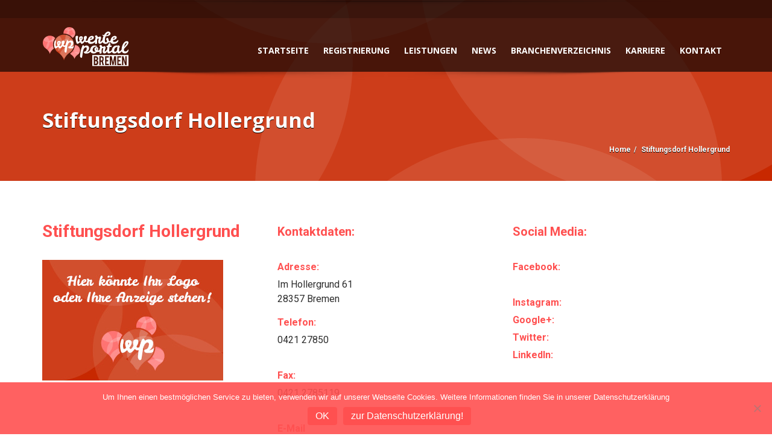

--- FILE ---
content_type: image/svg+xml
request_url: https://www.werbeportal-bremen.de/wp-content/uploads/2017/03/wp-br_logo_negativ.svg
body_size: 30816
content:
<?xml version="1.0" encoding="utf-8"?>
<!-- Generator: Adobe Illustrator 18.0.0, SVG Export Plug-In . SVG Version: 6.00 Build 0)  -->
<!DOCTYPE svg PUBLIC "-//W3C//DTD SVG 1.0//EN" "http://www.w3.org/TR/2001/REC-SVG-20010904/DTD/svg10.dtd">
<svg version="1.0" xmlns="http://www.w3.org/2000/svg" xmlns:xlink="http://www.w3.org/1999/xlink" x="0px" y="0px"
	 viewBox="0 0 250 114.6" enable-background="new 0 0 250 114.6" xml:space="preserve">
<g id="Ebene_1">
</g>
<g id="Ebene_2">
	<g>
		<defs>
			<rect id="SVGID_387_" y="0" width="250" height="114.3"/>
		</defs>
		<clipPath id="SVGID_2_">
			<use xlink:href="#SVGID_387_"  overflow="visible"/>
		</clipPath>
		<g clip-path="url(#SVGID_2_)">
			<defs>
				<rect id="SVGID_389_" y="0" width="250" height="114.3"/>
			</defs>
			<clipPath id="SVGID_4_">
				<use xlink:href="#SVGID_389_"  overflow="visible"/>
			</clipPath>
			<path clip-path="url(#SVGID_4_)" fill="#FF5050" d="M90.5,52.1C90.5,52.1,90.5,52,90.5,52.1C90.5,52,90.5,52,90.5,52.1
				C90.5,52,90.5,52.1,90.5,52.1 M89.7,57.7c0.2-0.7,0.3-1.4,0.5-2.4C90.1,56.1,89.9,56.9,89.7,57.7c0,0.1-0.1,0.2-0.1,0.3
				C89.7,57.9,89.7,57.8,89.7,57.7 M90.2,55l0.1-0.5c0,0.3-0.1,0.6-0.1,0.8C90.2,55.2,90.2,55.1,90.2,55 M90.4,54.2
				C90.4,54.2,90.4,54.2,90.4,54.2C90.4,54.2,90.4,54.2,90.4,54.2L90.4,54.2z M88.6,61.2C88.6,61.2,88.6,61.2,88.6,61.2
				c-0.1,0.2-0.1,0.4-0.2,0.5c-0.1,0.2-0.2,0.4-0.3,0.6c0.1-0.2,0.2-0.4,0.3-0.6L88.6,61.2z M86.1,66.3c0.3-0.5,0.6-0.9,0.9-1.4
				c0,0,0,0,0,0C86.6,65.4,86.4,65.9,86.1,66.3 M86.9,64.9c0.3-0.5,0.5-1,0.8-1.5C87.5,63.9,87.2,64.4,86.9,64.9
				C86.9,64.9,86.9,64.9,86.9,64.9 M85.1,67.7c0.1-0.2,0.3-0.4,0.4-0.6C85.4,67.3,85.3,67.5,85.1,67.7c-0.1,0.1-0.2,0.2-0.2,0.3
				c0,0,0,0,0,0L85.1,67.7z M82.9,70.4C82.9,70.4,82.9,70.4,82.9,70.4c-0.1,0.1-0.1,0.2-0.2,0.3c0,0,0,0,0,0c0,0,0,0,0,0L82.9,70.4z
				 M82.9,70.4c0.6-0.7,1.2-1.4,1.8-2.2C84.2,69,83.5,69.7,82.9,70.4 M78.2,74.5C78.2,74.5,78.2,74.5,78.2,74.5
				C78.2,74.5,78.2,74.5,78.2,74.5L78.2,74.5 M80.5,72.8c0.1,0,0.1-0.1,0.2-0.1C80.6,72.7,80.5,72.7,80.5,72.8 M108.4,67.7
				c0-8.4-6.6-15.3-14.9-15.8c0,0.8-0.1,1.7-0.2,2.7l-0.1,0.8c-0.2,1.2-0.4,2.1-0.6,2.9c-0.1,0.4-0.2,0.7-0.3,1.1
				c-0.3,0.9-0.6,1.9-0.9,2.8l-0.2,0.6c-0.5,1.2-1,2.4-1.6,3.4c-0.6,1-1.2,2.1-2,3.1l-0.3,0.3c-0.7,1-1.4,1.8-2.2,2.7l-0.3,0.3
				c-1.6,1.6-3.3,3.1-5.1,4.4c0,0.1,0.1,0.1,0.1,0.2c0.3,0.4,0.7,0.9,1,1.3c0,0.1,0.1,0.1,0.1,0.2c0.9,0.9,1.9,1.7,2.9,2.4
				c0.1,0.1,0.3,0.2,0.4,0.3c4,2.8,7.6,8.1,8.1,11.4h0.1c0.5-3.3,4.1-8.6,8.1-11.4c0.1-0.1,0.3-0.2,0.4-0.3c1.1-0.7,2.1-1.5,2.9-2.4
				c0,0,0.1-0.1,0.1-0.1c0.4-0.4,0.7-0.8,1.1-1.3c0.1-0.1,0.1-0.2,0.2-0.2c0.3-0.5,0.7-1,1-1.5c0,0,0,0,0,0c0.3-0.5,0.6-1.1,0.8-1.7
				c0-0.1,0.1-0.2,0.1-0.3c0.2-0.5,0.3-0.9,0.5-1.4c0.1-0.2,0.1-0.4,0.1-0.5c0.1-0.4,0.2-0.9,0.3-1.3c0-0.2,0.1-0.4,0.1-0.5
				C108.4,69,108.4,68.4,108.4,67.7"/>
		</g>
		<g clip-path="url(#SVGID_2_)">
			<defs>
				<path id="SVGID_391_" d="M78.2,74.5C78.2,74.5,78.2,74.5,78.2,74.5C78.2,74.5,78.2,74.5,78.2,74.5
					C78.2,74.5,78.2,74.5,78.2,74.5 M80.5,72.8c0.1,0,0.1-0.1,0.2-0.1C80.6,72.7,80.5,72.7,80.5,72.8 M82.7,70.7
					C82.6,70.7,82.6,70.7,82.7,70.7C82.6,70.7,82.6,70.7,82.7,70.7L82.7,70.7C82.7,70.7,82.7,70.7,82.7,70.7 M82.9,70.4l-0.2,0.2
					C82.7,70.6,82.8,70.5,82.9,70.4C82.9,70.4,82.9,70.4,82.9,70.4 M82.9,70.4C82.9,70.4,83,70.3,82.9,70.4
					C83,70.3,82.9,70.4,82.9,70.4 M83,70.3c0.6-0.7,1.2-1.4,1.7-2.1C84.2,69,83.6,69.6,83,70.3 M84.9,68C84.9,68,84.9,68,84.9,68
					c0.1-0.1,0.1-0.2,0.2-0.3L84.9,68z M85.1,67.7C85.1,67.7,85.1,67.7,85.1,67.7L85.1,67.7c0.1-0.2,0.3-0.4,0.4-0.6
					C85.4,67.3,85.3,67.5,85.1,67.7 M86.1,66.3c0.1-0.2,0.3-0.4,0.4-0.6C86.3,65.9,86.2,66.1,86.1,66.3 M86.9,64.9
					c-0.1,0.3-0.3,0.5-0.4,0.7C86.6,65.4,86.8,65.1,86.9,64.9C86.9,64.9,86.9,64.9,86.9,64.9 M86.9,64.9
					C86.9,64.9,86.9,64.9,86.9,64.9c0.3-0.5,0.5-1,0.8-1.5C87.5,63.9,87.2,64.4,86.9,64.9 M88.4,61.8c-0.1,0.2-0.2,0.4-0.3,0.6
					C88.2,62.2,88.3,62,88.4,61.8L88.4,61.8C88.4,61.8,88.4,61.8,88.4,61.8 M88.4,61.8c0-0.1,0.1-0.2,0.1-0.4L88.4,61.8z M88.6,61.4
					l0.1-0.2C88.6,61.3,88.6,61.3,88.6,61.4 M88.6,61.2L88.6,61.2C88.6,61.2,88.6,61.2,88.6,61.2C88.6,61.2,88.6,61.2,88.6,61.2
					 M89.7,57.7c0,0.1,0,0.2-0.1,0.3C89.7,57.9,89.7,57.8,89.7,57.7c0.2-0.8,0.3-1.6,0.5-2.4C90,56.2,89.9,57,89.7,57.7 M90.2,55.3
					c0-0.1,0-0.2,0-0.3l0-0.1C90.2,55,90.2,55.1,90.2,55.3 M90.3,54.8c0-0.1,0-0.3,0.1-0.4L90.3,54.8z M90.3,54.3L90.3,54.3
					c0-0.1,0-0.1,0-0.1C90.4,54.2,90.4,54.2,90.3,54.3 M90.5,52C90.5,52,90.5,52.1,90.5,52C90.5,52.1,90.5,52,90.5,52
					C90.5,52,90.5,52,90.5,52 M93.3,54.6l-0.1,0.8c-0.2,1.2-0.4,2.1-0.6,2.9c-0.1,0.4-0.2,0.7-0.3,1.1c-0.3,0.9-0.6,1.9-0.9,2.8
					l-0.2,0.6c-0.5,1.2-1,2.4-1.6,3.4c-0.6,1-1.2,2.1-2,3.1l-0.3,0.3c-0.7,1-1.4,1.8-2.2,2.7l-0.3,0.3c-1.6,1.6-3.3,3.1-5.1,4.4
					c0,0.1,0.1,0.1,0.1,0.2c0.3,0.4,0.7,0.9,1,1.3c0,0.1,0.1,0.1,0.1,0.2c0.9,0.9,1.9,1.7,2.9,2.4c0.1,0.1,0.3,0.2,0.4,0.3
					c4,2.8,7.6,8.1,8.1,11.4h0.1c0.5-3.3,4.1-8.6,8.1-11.4c0.1-0.1,0.3-0.2,0.4-0.3c1.1-0.7,2.1-1.5,2.9-2.4c0,0,0.1-0.1,0.1-0.1
					c0.4-0.4,0.7-0.8,1.1-1.3c0.1-0.1,0.1-0.2,0.2-0.2c0.3-0.5,0.7-1,1-1.5c0,0,0,0,0,0c0.3-0.5,0.6-1.1,0.8-1.7
					c0-0.1,0.1-0.2,0.1-0.3c0.2-0.5,0.3-0.9,0.5-1.4c0.1-0.2,0.1-0.4,0.1-0.5c0.1-0.4,0.2-0.9,0.3-1.3c0-0.2,0.1-0.4,0.1-0.5
					c0.1-0.6,0.1-1.2,0.1-1.9c0-8.4-6.6-15.3-14.9-15.8C93.4,52.8,93.4,53.6,93.3,54.6"/>
			</defs>
			<clipPath id="SVGID_6_">
				<use xlink:href="#SVGID_391_"  overflow="visible"/>
			</clipPath>
			<g opacity="0.2" clip-path="url(#SVGID_6_)">
				<g>
					<defs>
						<rect id="SVGID_393_" x="12" y="27.4" width="81.7" height="63.1"/>
					</defs>
					<clipPath id="SVGID_8_">
						<use xlink:href="#SVGID_393_"  overflow="visible"/>
					</clipPath>
					<path clip-path="url(#SVGID_8_)" fill="#FFFFFF" d="M52.9,88.6c13.3,0,24.1-10.8,24.1-24.1c0-13.3-10.8-24.1-24.1-24.1
						S28.8,51.2,28.8,64.5C28.8,77.8,39.6,88.6,52.9,88.6"/>
				</g>
			</g>
			<g opacity="0.2" clip-path="url(#SVGID_6_)">
				<g>
					<defs>
						<rect id="SVGID_395_" x="50.1" y="40.9" width="81.7" height="63.1"/>
					</defs>
					<clipPath id="SVGID_10_">
						<use xlink:href="#SVGID_395_"  overflow="visible"/>
					</clipPath>
					<path clip-path="url(#SVGID_10_)" fill="#FFFFFF" d="M91,102.1c13.3,0,24.1-10.8,24.1-24.1c0-13.3-10.8-24.1-24.1-24.1
						S66.9,64.7,66.9,78C66.9,91.3,77.7,102.1,91,102.1"/>
				</g>
			</g>
			<g opacity="0.2" clip-path="url(#SVGID_6_)">
				<g>
					<defs>
						<rect id="SVGID_397_" x="67" y="17.6" width="81.7" height="63.1"/>
					</defs>
					<clipPath id="SVGID_12_">
						<use xlink:href="#SVGID_397_"  overflow="visible"/>
					</clipPath>
					<path clip-path="url(#SVGID_12_)" fill="#FFFFFF" d="M107.9,78.8c13.3,0,24.1-10.8,24.1-24.1c0-13.3-10.8-24.1-24.1-24.1
						S83.8,41.4,83.8,54.7C83.8,68,94.6,78.8,107.9,78.8"/>
				</g>
			</g>
			<g opacity="0.2" clip-path="url(#SVGID_6_)">
				<g>
					<defs>
						<rect id="SVGID_399_" x="53.5" y="59.7" width="81.7" height="63.1"/>
					</defs>
					<clipPath id="SVGID_14_">
						<use xlink:href="#SVGID_399_"  overflow="visible"/>
					</clipPath>
					<path clip-path="url(#SVGID_14_)" fill="#FFFFFF" d="M94.4,120.8c13.3,0,24.1-10.8,24.1-24.1c0-13.3-10.8-24.1-24.1-24.1
						S70.3,83.5,70.3,96.8C70.3,110.1,81.1,120.8,94.4,120.8"/>
				</g>
			</g>
			<g opacity="0.2" clip-path="url(#SVGID_6_)">
				<g>
					<defs>
						<rect id="SVGID_401_" x="33.7" y="1.7" width="81.7" height="63.1"/>
					</defs>
					<clipPath id="SVGID_16_">
						<use xlink:href="#SVGID_401_"  overflow="visible"/>
					</clipPath>
					<path clip-path="url(#SVGID_16_)" fill="#FFFFFF" d="M74.6,62.9c13.3,0,24.1-10.8,24.1-24.1c0-13.3-10.8-24.1-24.1-24.1
						S50.5,25.6,50.5,38.9C50.5,52.2,61.3,62.9,74.6,62.9"/>
				</g>
			</g>
		</g>
		<g clip-path="url(#SVGID_2_)">
			<defs>
				<rect id="SVGID_403_" y="0" width="250" height="114.3"/>
			</defs>
			<clipPath id="SVGID_18_">
				<use xlink:href="#SVGID_403_"  overflow="visible"/>
			</clipPath>
			<path clip-path="url(#SVGID_18_)" fill="#FF5050" d="M61.6,21.9c-0.2,0-0.4,0-0.6,0C61.2,21.9,61.4,21.9,61.6,21.9
				c0.9,0,1.8,0.1,2.7,0.1C63.4,22,62.5,21.9,61.6,21.9 M67.2,22.4c-0.8-0.2-1.6-0.3-2.4-0.4C65.6,22.2,66.4,22.3,67.2,22.4
				 M70,23.1c-0.7-0.2-1.4-0.4-2.2-0.6C68.6,22.7,69.3,22.9,70,23.1 M72.2,23.9c-0.4-0.2-0.9-0.3-1.4-0.5
				C71.3,23.6,71.7,23.7,72.2,23.9 M74.7,25.1c-0.3-0.1-0.6-0.3-0.9-0.4C74.2,24.8,74.4,24.9,74.7,25.1 M94.6,17.1
				C94.6,7.7,86.9,0,77.4,0S60.3,7.7,60.3,17.1c0,0.6,0.1,1.2,0.1,1.8c0.4,0,0.8,0,1.2,0c10.3,0,19.4,4.9,25.3,12.5
				c1.1-0.7,2.1-1.6,3-2.5c0-0.1,0.1-0.1,0.1-0.2c0.4-0.4,0.8-0.9,1.1-1.4c0.1-0.1,0.1-0.2,0.2-0.3c0.4-0.5,0.7-1.1,1-1.6
				c0,0,0,0,0,0c0.3-0.6,0.6-1.2,0.9-1.8c0-0.1,0.1-0.2,0.1-0.3c0.2-0.5,0.4-1,0.5-1.5c0.1-0.2,0.1-0.4,0.2-0.6
				c0.1-0.5,0.2-0.9,0.3-1.4c0-0.2,0.1-0.4,0.1-0.6C94.5,18.5,94.6,17.8,94.6,17.1"/>
		</g>
		<g clip-path="url(#SVGID_2_)">
			<defs>
				<path id="SVGID_405_" d="M74.7,25.1c-0.3-0.1-0.6-0.3-0.9-0.4C74.2,24.8,74.4,24.9,74.7,25.1 M72.2,23.9
					c-0.2-0.1-0.4-0.2-0.7-0.3C71.7,23.7,72,23.8,72.2,23.9 M71.5,23.7c-0.2-0.1-0.5-0.2-0.7-0.2C71.1,23.5,71.3,23.6,71.5,23.7
					 M70,23.1c-0.4-0.1-0.7-0.2-1.1-0.3C69.3,22.9,69.7,23,70,23.1 M68.9,22.8c-0.4-0.1-0.7-0.2-1.1-0.3
					C68.2,22.7,68.6,22.8,68.9,22.8 M67.2,22.4c-0.4-0.1-0.8-0.1-1.2-0.2C66.4,22.3,66.8,22.4,67.2,22.4 M66,22.2
					c-0.4-0.1-0.8-0.1-1.2-0.2C65.2,22.1,65.6,22.2,66,22.2 M61,21.9c0.2,0,0.4,0,0.6,0C61.4,21.9,61.2,21.9,61,21.9 M61.6,21.9
					c0.9,0,1.8,0.1,2.7,0.1C63.4,22,62.5,21.9,61.6,21.9L61.6,21.9 M77.4,0C68,0,60.3,7.7,60.3,17.1c0,0.6,0.1,1.2,0.1,1.8
					c0.4,0,0.8,0,1.2,0c10.3,0,19.4,4.9,25.3,12.5c1.1-0.7,2.1-1.6,3-2.5c0-0.1,0.1-0.1,0.1-0.2c0.4-0.4,0.8-0.9,1.1-1.4
					c0.1-0.1,0.1-0.2,0.2-0.3c0.4-0.5,0.7-1.1,1-1.6c0,0,0,0,0,0c0.3-0.6,0.6-1.2,0.9-1.8c0-0.1,0.1-0.2,0.1-0.3
					c0.2-0.5,0.4-1,0.5-1.5c0.1-0.2,0.1-0.4,0.2-0.6c0.1-0.5,0.2-0.9,0.3-1.4c0-0.2,0.1-0.4,0.1-0.6c0.1-0.7,0.1-1.3,0.1-2
					C94.6,7.7,86.9,0,77.4,0z"/>
			</defs>
			<clipPath id="SVGID_20_">
				<use xlink:href="#SVGID_405_"  overflow="visible"/>
			</clipPath>
			<g opacity="0.2" clip-path="url(#SVGID_20_)">
				<g>
					<defs>
						<rect id="SVGID_407_" x="12.6" y="-24.7" width="81.7" height="63.1"/>
					</defs>
					<clipPath id="SVGID_22_">
						<use xlink:href="#SVGID_407_"  overflow="visible"/>
					</clipPath>
					<path clip-path="url(#SVGID_22_)" fill="#FFFFFF" d="M53.4,36.5c13.3,0,24.1-10.8,24.1-24.1c0-13.3-10.8-24.1-24.1-24.1
						S29.4-0.9,29.4,12.4C29.4,25.7,40.1,36.5,53.4,36.5"/>
				</g>
			</g>
			<g opacity="0.2" clip-path="url(#SVGID_20_)">
				<g>
					<defs>
						<rect id="SVGID_409_" x="50.6" y="-11.2" width="81.7" height="63.1"/>
					</defs>
					<clipPath id="SVGID_24_">
						<use xlink:href="#SVGID_409_"  overflow="visible"/>
					</clipPath>
					<path clip-path="url(#SVGID_24_)" fill="#FFFFFF" d="M91.5,50c13.3,0,24.1-10.8,24.1-24.1c0-13.3-10.8-24.1-24.1-24.1
						S67.4,12.6,67.4,25.9C67.4,39.2,78.2,50,91.5,50"/>
				</g>
			</g>
			<g opacity="0.2" clip-path="url(#SVGID_20_)">
				<g>
					<defs>
						<rect id="SVGID_411_" x="67.6" y="-34.5" width="81.7" height="63.1"/>
					</defs>
					<clipPath id="SVGID_26_">
						<use xlink:href="#SVGID_411_"  overflow="visible"/>
					</clipPath>
					<path clip-path="url(#SVGID_26_)" fill="#FFFFFF" d="M108.4,26.7c13.3,0,24.1-10.8,24.1-24.1c0-13.3-10.8-24.1-24.1-24.1
						S84.4-10.6,84.4,2.6C84.4,15.9,95.1,26.7,108.4,26.7"/>
				</g>
			</g>
			<g opacity="0.2" clip-path="url(#SVGID_20_)">
				<g>
					<defs>
						<rect id="SVGID_413_" x="54.1" y="7.6" width="81.7" height="63.1"/>
					</defs>
					<clipPath id="SVGID_28_">
						<use xlink:href="#SVGID_413_"  overflow="visible"/>
					</clipPath>
					<path clip-path="url(#SVGID_28_)" fill="#FFFFFF" d="M94.9,68.7c13.3,0,24.1-10.8,24.1-24.1c0-13.3-10.8-24.1-24.1-24.1
						S70.9,31.4,70.9,44.7C70.9,58,81.6,68.7,94.9,68.7"/>
				</g>
			</g>
			<g opacity="0.2" clip-path="url(#SVGID_20_)">
				<g>
					<defs>
						<rect id="SVGID_415_" x="34.2" y="-50.3" width="81.7" height="63.1"/>
					</defs>
					<clipPath id="SVGID_30_">
						<use xlink:href="#SVGID_415_"  overflow="visible"/>
					</clipPath>
					<path clip-path="url(#SVGID_30_)" fill="#FFFFFF" d="M75.1,10.8c13.3,0,24.1-10.8,24.1-24.1c0-13.3-10.8-24.1-24.1-24.1
						S51-26.5,51-13.2C51,0.1,61.8,10.8,75.1,10.8"/>
				</g>
			</g>
		</g>
		<g clip-path="url(#SVGID_2_)">
			<defs>
				<rect id="SVGID_417_" y="0" width="250" height="114.3"/>
			</defs>
			<clipPath id="SVGID_32_">
				<use xlink:href="#SVGID_417_"  overflow="visible"/>
			</clipPath>
			<path clip-path="url(#SVGID_32_)" fill="#FF5050" d="M35.5,38.5c0.1-0.2,0.2-0.4,0.3-0.7C35.7,38.1,35.6,38.3,35.5,38.5 M36.8,36
				c-0.1,0.1-0.2,0.2-0.2,0.4C36.7,36.2,36.8,36.1,36.8,36 M33.1,55.3L33.1,55.3c0.1,0.8,0.3,1.6,0.5,2.4c0.1,0.3,0.2,0.7,0.3,1
				c0.2,0.6,0.4,1.3,0.7,2c0,0,0,0,0,0c-0.2-0.7-0.5-1.3-0.7-2c-0.1-0.3-0.2-0.7-0.3-1C33.3,56.9,33.2,56.1,33.1,55.3 M34.8,40
				c-0.2,0.4-0.3,0.8-0.4,1.1C34.5,40.7,34.7,40.4,34.8,40 M33.4,44.6c0.1-0.5,0.3-1,0.4-1.5C33.6,43.6,33.5,44.1,33.4,44.6
				 M33.2,45.6c-0.1,0.6-0.2,1.1-0.3,1.7C33,46.7,33.1,46.2,33.2,45.6 M32.8,48.2c-0.1,0.9-0.1,1.8-0.1,2.7c0,0.5,0,1.1,0.1,1.7
				c0-0.6-0.1-1.1-0.1-1.7C32.7,49.9,32.7,49.1,32.8,48.2 M29.7,50.8c0-7.1,2.3-13.6,6.2-18.9c-3.8-4.3-9.3-7-15.4-7
				C9.2,25,0,34.2,0,45.6c0,0.8,0.1,1.6,0.2,2.4c0,0.2,0.1,0.5,0.1,0.7c0.1,0.6,0.2,1.1,0.3,1.7c0.1,0.2,0.1,0.5,0.2,0.7
				C1,51.8,1.2,52.4,1.4,53c0.1,0.1,0.1,0.3,0.1,0.4c0.3,0.8,0.7,1.5,1.1,2.2c0,0,0,0.1,0,0.1c0.4,0.7,0.8,1.3,1.2,1.9
				c0.1,0.1,0.2,0.2,0.2,0.3C4.5,58.4,5,59,5.5,59.5c0.1,0.1,0.1,0.1,0.2,0.2C6.8,60.9,8,62,9.4,62.9c0.2,0.1,0.3,0.3,0.5,0.4
				c5.2,3.6,9.9,10.5,10.6,14.8h0.1c0.7-4.3,5.3-11.2,10.6-14.8c0.2-0.1,0.3-0.3,0.5-0.4c0.1-0.1,0.2-0.2,0.3-0.2L32,62.5
				c-0.4-1.1-0.7-2-1-3c-0.1-0.4-0.2-0.7-0.3-1.1c-0.2-0.8-0.4-1.7-0.5-2.6L30,54.7C29.8,53.2,29.7,52,29.7,50.8"/>
		</g>
		<g clip-path="url(#SVGID_2_)">
			<defs>
				<path id="SVGID_419_" d="M33.5,57.7c0.1,0.3,0.2,0.7,0.3,1c0.2,0.7,0.4,1.3,0.7,2c0,0,0,0,0,0c-0.2-0.7-0.5-1.3-0.7-2
					C33.7,58.3,33.6,58,33.5,57.7c0-0.1-0.1-0.2-0.1-0.3C33.5,57.4,33.5,57.6,33.5,57.7 M33.5,57.3c-0.1-0.7-0.3-1.3-0.4-2.1l0,0
					C33.2,56,33.3,56.7,33.5,57.3 M32.8,52.5c0-0.5-0.1-1-0.1-1.5C32.7,51.5,32.7,52,32.8,52.5 M32.7,51.1
					C32.7,51.1,32.7,51.1,32.7,51.1C32.7,51.1,32.7,51.1,32.7,51.1 M32.7,51C32.7,51,32.7,51,32.7,51C32.7,51,32.7,51,32.7,51
					 M32.7,51C32.7,51,32.7,50.9,32.7,51C32.7,50.9,32.7,51,32.7,51 M32.7,50.8c0,0,0,0.1,0,0.1C32.7,50.9,32.7,50.9,32.7,50.8
					L32.7,50.8 M32.7,50.8c0-0.9,0.1-1.8,0.1-2.7C32.7,49.1,32.7,49.9,32.7,50.8 M32.9,47.3c0.1-0.6,0.2-1.2,0.3-1.7
					C33.1,46.2,33,46.7,32.9,47.3 M33.4,44.6c0.1-0.3,0.1-0.5,0.2-0.8C33.5,44.1,33.4,44.3,33.4,44.6 M33.6,43.8
					c0.1-0.3,0.1-0.5,0.2-0.8C33.7,43.3,33.6,43.6,33.6,43.8 M34.4,41.1c0.1-0.4,0.3-0.8,0.4-1.1C34.7,40.4,34.5,40.7,34.4,41.1
					 M35.5,38.5c0.1-0.2,0.2-0.4,0.3-0.7C35.7,38.1,35.6,38.3,35.5,38.5 M36.6,36.3c0.1-0.1,0.1-0.2,0.2-0.4
					C36.8,36.1,36.7,36.2,36.6,36.3 M0,45.6c0,0.8,0.1,1.6,0.2,2.4c0,0.2,0.1,0.5,0.1,0.7c0.1,0.6,0.2,1.1,0.3,1.7
					c0.1,0.2,0.1,0.5,0.2,0.7C1,51.8,1.2,52.4,1.4,53c0.1,0.1,0.1,0.3,0.1,0.4c0.3,0.8,0.7,1.5,1,2.2c0,0,0,0.1,0,0.1
					c0.4,0.7,0.8,1.3,1.2,1.9c0.1,0.1,0.2,0.2,0.2,0.3C4.5,58.4,5,59,5.5,59.5c0.1,0.1,0.1,0.1,0.2,0.2C6.8,60.9,8,62,9.4,62.9
					c0.2,0.1,0.3,0.3,0.5,0.4c5.2,3.6,9.9,10.5,10.6,14.8h0.1c0.7-4.3,5.3-11.2,10.6-14.8c0.2-0.1,0.3-0.3,0.5-0.4
					c0.1-0.1,0.2-0.2,0.3-0.2L32,62.5c-0.4-1.1-0.7-2-1-3c-0.1-0.4-0.2-0.7-0.3-1.1c-0.2-0.8-0.4-1.7-0.5-2.6L30,54.7
					c-0.2-1.4-0.2-2.7-0.2-3.8c0-7.1,2.3-13.6,6.2-18.9c-3.8-4.3-9.3-7-15.4-7C9.2,25,0,34.2,0,45.6"/>
			</defs>
			<clipPath id="SVGID_34_">
				<use xlink:href="#SVGID_419_"  overflow="visible"/>
			</clipPath>
			<g opacity="0.2" clip-path="url(#SVGID_34_)">
				<g>
					<defs>
						<rect id="SVGID_421_" x="-45.1" y="8.6" width="81.7" height="63.1"/>
					</defs>
					<clipPath id="SVGID_36_">
						<use xlink:href="#SVGID_421_"  overflow="visible"/>
					</clipPath>
					<path clip-path="url(#SVGID_36_)" fill="#FFFFFF" d="M-4.2,69.8c13.3,0,24.1-10.8,24.1-24.1c0-13.3-10.8-24.1-24.1-24.1
						s-24.1,10.8-24.1,24.1C-28.3,59-17.5,69.8-4.2,69.8"/>
				</g>
			</g>
			<g opacity="0.2" clip-path="url(#SVGID_34_)">
				<g>
					<defs>
						<rect id="SVGID_423_" x="-7" y="22.1" width="81.7" height="63.1"/>
					</defs>
					<clipPath id="SVGID_38_">
						<use xlink:href="#SVGID_423_"  overflow="visible"/>
					</clipPath>
					<path clip-path="url(#SVGID_38_)" fill="#FFFFFF" d="M33.8,83.3c13.3,0,24.1-10.8,24.1-24.1c0-13.3-10.8-24.1-24.1-24.1
						S9.8,45.9,9.8,59.2C9.8,72.5,20.6,83.3,33.8,83.3"/>
				</g>
			</g>
			<g opacity="0.2" clip-path="url(#SVGID_34_)">
				<g>
					<defs>
						<rect id="SVGID_425_" x="9.9" y="-1.2" width="81.7" height="63.1"/>
					</defs>
					<clipPath id="SVGID_40_">
						<use xlink:href="#SVGID_425_"  overflow="visible"/>
					</clipPath>
					<path clip-path="url(#SVGID_40_)" fill="#FFFFFF" d="M50.8,60C64.1,60,74.8,49.3,74.8,36c0-13.3-10.8-24.1-24.1-24.1
						S26.7,22.7,26.7,36C26.7,49.3,37.5,60,50.8,60"/>
				</g>
			</g>
			<g opacity="0.2" clip-path="url(#SVGID_34_)">
				<g>
					<defs>
						<rect id="SVGID_427_" x="-3.6" y="40.9" width="81.7" height="63.1"/>
					</defs>
					<clipPath id="SVGID_42_">
						<use xlink:href="#SVGID_427_"  overflow="visible"/>
					</clipPath>
					<path clip-path="url(#SVGID_42_)" fill="#FFFFFF" d="M37.3,102.1c13.3,0,24.1-10.8,24.1-24.1c0-13.3-10.8-24.1-24.1-24.1
						S13.2,64.7,13.2,78C13.2,91.3,24,102.1,37.3,102.1"/>
				</g>
			</g>
			<g opacity="0.2" clip-path="url(#SVGID_34_)">
				<g>
					<defs>
						<rect id="SVGID_429_" x="-23.4" y="-17" width="81.7" height="63.1"/>
					</defs>
					<clipPath id="SVGID_44_">
						<use xlink:href="#SVGID_429_"  overflow="visible"/>
					</clipPath>
					<path clip-path="url(#SVGID_44_)" fill="#FFFFFF" d="M17.5,44.2c13.3,0,24.1-10.8,24.1-24.1C41.5,6.8,30.7-4,17.5-4
						S-6.6,6.8-6.6,20.1C-6.6,33.4,4.2,44.2,17.5,44.2"/>
				</g>
			</g>
		</g>
		<g clip-path="url(#SVGID_2_)">
			<defs>
				<rect id="SVGID_431_" y="0" width="250" height="114.3"/>
			</defs>
			<clipPath id="SVGID_46_">
				<use xlink:href="#SVGID_431_"  overflow="visible"/>
			</clipPath>
			<path clip-path="url(#SVGID_46_)" fill="#C72800" d="M32.7,50.8c0-16,13-28.9,28.9-28.9s28.9,13,28.9,28.9c0,1.2-0.1,2.3-0.2,3.4
				c0,0.3-0.1,0.7-0.2,1c-0.1,0.8-0.3,1.6-0.5,2.4c-0.1,0.3-0.2,0.7-0.3,1c-0.2,0.9-0.5,1.7-0.8,2.6c-0.1,0.2-0.1,0.4-0.2,0.6
				c-0.4,1.1-0.9,2.1-1.5,3.1c0,0,0,0,0,0.1c-0.5,1-1.1,1.9-1.8,2.8c-0.1,0.1-0.2,0.3-0.3,0.4c-0.6,0.8-1.2,1.6-1.9,2.3
				c-0.1,0.1-0.2,0.2-0.2,0.3c-1.6,1.7-3.4,3.2-5.4,4.5c-0.2,0.2-0.5,0.4-0.7,0.5c-7.4,5-13.9,14.8-14.9,20.8h-0.2
				c-0.9-6-7.5-15.7-14.9-20.8c-0.3-0.2-0.5-0.4-0.7-0.5c-2-1.3-3.7-2.8-5.3-4.4c-0.1-0.1-0.2-0.2-0.3-0.3c-0.7-0.7-1.3-1.5-1.9-2.3
				c-0.1-0.2-0.2-0.3-0.3-0.5c-0.6-0.9-1.2-1.8-1.7-2.7c0,0,0-0.1-0.1-0.1c-0.6-1-1-2-1.5-3.1c-0.1-0.2-0.1-0.4-0.2-0.6
				c-0.3-0.8-0.6-1.7-0.9-2.6c-0.1-0.3-0.2-0.7-0.3-1c-0.2-0.8-0.3-1.6-0.5-2.4c-0.1-0.3-0.1-0.7-0.2-1C32.8,53.1,32.7,52,32.7,50.8
				"/>
		</g>
		<g clip-path="url(#SVGID_2_)">
			<defs>
				<path id="SVGID_433_" d="M32.7,50.8c0,1.2,0.1,2.3,0.2,3.4c0,0.3,0.1,0.7,0.2,1c0.1,0.8,0.3,1.6,0.5,2.4c0.1,0.3,0.2,0.7,0.3,1
					c0.2,0.9,0.5,1.7,0.9,2.6c0.1,0.2,0.1,0.4,0.2,0.6c0.4,1.1,0.9,2.1,1.5,3.1c0,0,0,0.1,0.1,0.1c0.5,0.9,1.1,1.8,1.7,2.7
					c0.1,0.2,0.2,0.3,0.3,0.4c0.6,0.8,1.2,1.6,1.9,2.3c0.1,0.1,0.2,0.2,0.3,0.3c1.6,1.7,3.4,3.2,5.3,4.4c0.2,0.2,0.5,0.4,0.7,0.5
					c7.4,5,13.9,14.8,14.9,20.8h0.2c0.9-6,7.5-15.7,14.9-20.8c0.3-0.2,0.5-0.4,0.7-0.5c2-1.3,3.8-2.8,5.4-4.5
					c0.1-0.1,0.2-0.2,0.2-0.3c0.7-0.7,1.3-1.5,1.9-2.3c0.1-0.1,0.2-0.3,0.3-0.4c0.6-0.9,1.2-1.8,1.8-2.8c0,0,0,0,0-0.1
					c0.6-1,1-2,1.5-3.1c0.1-0.2,0.1-0.4,0.2-0.6c0.3-0.8,0.6-1.7,0.8-2.6c0.1-0.3,0.2-0.7,0.3-1c0.2-0.8,0.3-1.6,0.5-2.4
					c0.1-0.3,0.1-0.7,0.2-1c0.1-1.1,0.2-2.3,0.2-3.4c0-16-13-28.9-28.9-28.9C45.6,21.9,32.7,34.9,32.7,50.8"/>
			</defs>
			<clipPath id="SVGID_48_">
				<use xlink:href="#SVGID_433_"  overflow="visible"/>
			</clipPath>
			<g opacity="0.2" clip-path="url(#SVGID_48_)">
				<g>
					<defs>
						<rect id="SVGID_435_" x="-24" y="0.6" width="101.7" height="78.5"/>
					</defs>
					<clipPath id="SVGID_50_">
						<use xlink:href="#SVGID_435_"  overflow="visible"/>
					</clipPath>
					<path clip-path="url(#SVGID_50_)" fill="#FFFFFF" d="M26.9,76.8c16.5,0,30-13.4,30-30s-13.4-30-30-30s-30,13.4-30,30
						S10.4,76.8,26.9,76.8"/>
				</g>
			</g>
			<g opacity="0.2" clip-path="url(#SVGID_48_)">
				<g>
					<defs>
						<rect id="SVGID_437_" x="23.4" y="17.4" width="101.7" height="78.5"/>
					</defs>
					<clipPath id="SVGID_52_">
						<use xlink:href="#SVGID_437_"  overflow="visible"/>
					</clipPath>
					<path clip-path="url(#SVGID_52_)" fill="#FFFFFF" d="M74.3,93.6c16.5,0,30-13.4,30-30s-13.4-30-30-30s-30,13.4-30,30
						S57.8,93.6,74.3,93.6"/>
				</g>
			</g>
			<g opacity="0.2" clip-path="url(#SVGID_48_)">
				<g>
					<defs>
						<rect id="SVGID_439_" x="44.5" y="-11.6" width="101.7" height="78.5"/>
					</defs>
					<clipPath id="SVGID_54_">
						<use xlink:href="#SVGID_439_"  overflow="visible"/>
					</clipPath>
					<path clip-path="url(#SVGID_54_)" fill="#FFFFFF" d="M95.4,64.6c16.5,0,30-13.4,30-30s-13.4-30-30-30s-30,13.4-30,30
						S78.8,64.6,95.4,64.6"/>
				</g>
			</g>
			<g opacity="0.2" clip-path="url(#SVGID_48_)">
				<g>
					<defs>
						<rect id="SVGID_441_" x="27.7" y="40.8" width="101.7" height="78.5"/>
					</defs>
					<clipPath id="SVGID_56_">
						<use xlink:href="#SVGID_441_"  overflow="visible"/>
					</clipPath>
					<path clip-path="url(#SVGID_56_)" fill="#FFFFFF" d="M78.6,116.9c16.5,0,30-13.4,30-30s-13.4-30-30-30s-30,13.4-30,30
						S62,116.9,78.6,116.9"/>
				</g>
			</g>
			<g opacity="0.2" clip-path="url(#SVGID_48_)">
				<g>
					<defs>
						<rect id="SVGID_443_" x="3" y="-31.3" width="101.7" height="78.5"/>
					</defs>
					<clipPath id="SVGID_58_">
						<use xlink:href="#SVGID_443_"  overflow="visible"/>
					</clipPath>
					<path clip-path="url(#SVGID_58_)" fill="#FFFFFF" d="M53.9,44.8c16.5,0,30-13.4,30-30s-13.4-30-30-30s-30,13.4-30,30
						S37.4,44.8,53.9,44.8"/>
				</g>
			</g>
		</g>
		<g clip-path="url(#SVGID_2_)">
			<defs>
				<rect id="SVGID_445_" y="0" width="250" height="114.3"/>
			</defs>
			<clipPath id="SVGID_60_">
				<use xlink:href="#SVGID_445_"  overflow="visible"/>
			</clipPath>
			<path clip-path="url(#SVGID_60_)" fill="#FFFFFF" d="M46,46.9c0-1.5,0.1-2.5,1-2.5c0.7,0,1,0.7,1,1.5c0,0.9-0.6,2.4-1.6,3.8
				C46.1,48.5,46,47.5,46,46.9 M36,39c-0.3,0-0.5,0-0.7,0c-1.6,3.6-2.6,7.6-2.6,11.9c0,1,0.1,2.2,0.2,3.4l0.2,1
				c0.1,0.8,0.3,1.6,0.5,2.4c0.1,0.3,0.2,0.7,0.3,1c0.1,0.4,0.2,0.8,0.4,1.2c0.6,1.4,1.4,2.4,2.2,2.4c2,0,5.2-2,8.2-4.8
				c1.6,2.9,3.5,4.8,4.5,4.8c2.3,0,5.7-3.1,8.6-6.9c1.2,1.6,2.9,2.6,5,2.6c0.7,0,1.3-0.1,1.9-0.2c-1.1,5.7-1.4,10.3-1.4,12.6
				c0,1,0.3,1.7,0.9,2.4c0.5,0.6,1.6,1.9,2.9,1.9c0.7,0,1.4-0.7,1.7-1.3c0.5-1,1.7-10.9,3-18.6c0.4-2.5,1.5-4.7,2.4-6.4
				c1.4-2.5,3.5-4.1,5.3-4.1c1.6,0,2.7,1.3,2.7,2.7c0,5.3-2.4,9.9-7.6,9.9c0,0-0.4,1-0.4,1.9c0,2.7,2.9,3.6,6.1,3.6
				c2.4,0,4.9-0.2,6.7-0.9c0.7-0.3,1.3-0.6,2-0.9c0.2-0.6,0.5-1.3,0.6-1.9c0.1-0.3,0.2-0.7,0.3-1c0.2-0.8,0.3-1.6,0.5-2.7l0.1-0.7
				c0,0,0,0,0,0c-2,1.8-5.1,3.9-8.8,3.9H81c4.4-1.7,8-7,8-11.8c0-3.9-2.1-7.1-7.3-7.1c-2.9,0-4.8,1.2-6.3,2.8
				c-0.5-1.5-1.9-3.7-3.4-3.7c-0.6,0-1.4,0.3-1.8,1.3c-1.9,4.5-3.3,8.9-4.3,12.9c-0.7,0.6-1.7,1.1-3.2,1.1c-1,0-1.8-0.8-2.3-2
				c2-3.2,3.3-6.4,3.3-8.3c0-2.1-0.5-3.9-3.6-3.9c-4,0-5.1,3.2-5.1,6c0,1.5,0.1,3.2,0.6,4.8c-1.6,3-3.4,5.7-4.7,5.7
				c-1,0-2-1-2.8-2.4c2.4-3,4.2-6.4,4.2-9c0-2.4-2.1-4.2-4.8-4.2c-4.1,0-6.1,2.4-6.1,6.1c0,2.4,0.7,5,1.6,7.4
				c-1.3,1.2-2.6,2.1-3.6,2.1c-2.3,0-1.8-3.6-2.1-7.7c0.7-2.3,1.1-5.5,1.1-6.9S37.5,39,36,39"/>
			<path clip-path="url(#SVGID_60_)" fill="#FFFFFF" d="M243.6,45.8c0.6,0,0.8,0.3,0.8,1.1c0,3-3.2,4.8-7.5,11.4
				C238.3,50.3,241.5,45.8,243.6,45.8 M239.7,76.8c5.2,0,10.3-5.4,10.3-9.6c0-1.1-0.2-1.7-0.7-1.7c-0.4,0-1,0.4-1.7,1.4
				c-1.7,2.2-3.8,4.3-7.2,4.3c-2.4,0-4.1-1.6-4.1-5.2v-1.9c6-7.8,13.3-13,13.3-18.9c0-2.7-1.7-4.3-4.4-4.3
				c-9.8,0-15.7,14.5-15.7,26.2C229.5,74.1,234.4,76.8,239.7,76.8 M210.7,71.9c-2.2,0-2.7-1.8-2.7-3.7c0-6.5,5-10.3,9.6-11.2
				c-0.7,3.1-0.9,7.2-1,9.2C215.5,70.3,212.9,71.9,210.7,71.9 M217,54.1c-1-0.2-2-0.3-2.9-0.3c-4,0-7.4,2.5-9.6,5.1
				c-2.4,3-3.5,6.9-3.5,10.6c0,4.6,3.1,7.5,7.5,7.5c4.4,0,6.9-2,8.6-4.7c0.5,2.6,1.6,4.4,3.4,4.4c5,0,11-5.4,11-9.6
				c0-1.1-0.4-1.8-0.9-1.8c-0.9,0-5.3,5.9-7.3,5.9c-0.7,0-1-1.7-1-3.9c0-2.4,0-4.4,0.4-6.2c0.7-1.2,1.3-2.3,2-3.8
				c0-1.6-2.6-4.2-4.6-4.2c-0.7,0-1.2,0.5-1.6,1.4C218.1,54.4,217.6,54.3,217,54.1z M186.8,54c-1.1,1.3-1.2,2.1-1.2,3.6
				c0,0.3,0.2,0.5,0.6,0.5h2.2c-0.7,3.2-1.1,6.5-1.1,9.4c0,5.2,1.3,9.4,4.4,9.4c5.2,0,12-5.4,12-9.6c0-1.1-0.2-1.7-0.7-1.7
				c-0.4,0-1,0.4-1.7,1.4c-1.5,2-5.6,4.4-6.7,4.4c-0.8,0-1.1-1.3-1.1-3.3c0-2.1,0.4-6.5,1-10.2c1.4,0,4,0.2,4.8,0.2
				c0.7,0,1.3-2.7,1.3-3.3c0-0.6,0-0.8-0.5-0.8c-1.1,0-2.5,0-4.7-0.1l2-3.4c-0.5-2-1.1-3.9-3.1-3.9c-1.7,0-3.3,3.1-4.7,7.4
				C188.3,54,187.4,54,186.8,54 M180.4,55.4c-1.3,0-3.1,1.8-5.4,1.8c-0.7,0-1.3,0-1.8-0.2c-0.3-1.5-1.8-4.9-4.5-4.9
				c-2.4,0-3.4,1.2-3.4,3.1c0,1.2,0.9,2.6,2.2,3.8c-2,3.9-2.5,7.1-2.5,13.8c0,2.9,0.5,4.7,2.1,4.7c3.2,0,4.4-1.9,4.4-2.6
				c0-1.3-0.3-4-0.3-6.5c0-1.6,0.7-4.3,1.3-6.7c0.4,0,0.8,0.1,1.2,0.1c0.5,0,2.4-0.1,3.1-0.4c-1.3,2.7-2.2,6.2-2.2,9.5
				c0,3.2,1.4,6.1,4.4,6.1c5.2,0,9.5-5.4,9.5-9.6c0-1.1-0.2-1.7-0.7-1.7c-0.9,0-5.2,5.8-7,5.8c-0.4,0-0.5-0.3-0.5-0.8
				c0-1.7,1.7-6.1,2.8-11C182.5,57.7,181.4,55.4,180.4,55.4z M155.9,63.9c0-0.8,0.4-1.8,1-1.8c0.8,0,1.1,0.8,1.1,1.6
				c0,1-0.2,2.2-0.8,3.4C156.3,66.3,155.9,65.2,155.9,63.9 M151.1,53.7c-8.1,0-13.1,6.7-13.1,13.9c0,4.8,3.1,9.4,10.4,9.4
				c3.8,0,6.9-1.9,9.2-4.4c1,0.2,2,0.3,3.1,0.3c3.2,0,6-1.9,6-5.7c0-1.1-0.2-1.7-0.7-1.7c-1.2,0-1.9,2.9-5.4,2.9h-0.3
				c0.7-1.7,1.1-3.4,1.1-5c0-3-1.5-5.2-4.6-5.2c-4.1,0-6.3,3.3-6.3,6.1c0,2.9,1.2,5.2,3.4,6.6c-1,0.6-2.2,1-3.6,1
				c-3.4,0-5.1-2.2-5.1-5.1c0-5.6,4-9.6,9.5-9.6c2.8,0,3.7-0.3,3.7-0.8C158.2,55.2,154.6,53.7,151.1,53.7 M127.4,53.8
				c-2.9,0-4.9,1.1-6.4,2.8c-0.5-1.5-2-3.8-3.5-3.8c-0.6,0-1.4,0.3-1.9,1.3c-5.8,13.5-7,26.5-7,31.2c0,1.1,0.3,1.8,0.9,2.5
				c0.5,0.6,1.6,2,3,2c0.7,0,1.4-0.7,1.7-1.3c0.5-1,1.7-11.1,3.1-18.8c0.4-2.6,1.5-4.7,2.5-6.5c1.4-2.6,3.6-4.2,5.4-4.2
				c1.6,0,2.7,1.3,2.7,2.7c0,5.4-2.4,10-7.7,10c0,0-0.4,1-0.4,1.9c0,2.7,2.9,3.7,6.2,3.7c2.4,0,5-0.2,6.8-1c4.4-1.7,7.9-5.5,7.9-9.1
				c0-1.1-0.2-1.7-0.7-1.7c-0.4,0-1,0.4-1.7,1.4c-1.2,1.6-5.5,6.3-10.9,6.3h-0.6c4.5-1.7,8.1-7.2,8.1-12.1
				C134.8,57.1,132.7,53.8,127.4,53.8"/>
			<path clip-path="url(#SVGID_60_)" fill="#FFFFFF" d="M208,29.8c1,0,1.5,0.5,1.5,1.2c0,2-2.2,2.8-4.9,4.6
				C205,32.6,206.1,29.8,208,29.8 M208.8,43.3c-1.8,0-4.6-0.6-4.6-3.2v-1.2c5.1-2.3,11.2-3.1,11.2-8.7c0-2.7-2-4.6-5.5-4.6
				c-6.6,0-12.7,6.6-12.7,15.8c0,5.2,4.2,7.5,8.5,7.5c10.9,0,14.4-7.1,14.4-9.7c0-1.1-0.2-1.7-0.7-1.7
				C218.3,37.4,215.1,43.3,208.8,43.3 M190.9,17.6c0.8,0,1.1,0.8,1.1,1.7c0,2.7-4,4.3-7.8,5C186.4,20.1,189.2,17.6,190.9,17.6
				 M194.8,45.2c3.7,0,5.5-4.2,5.5-5.6c0-1-0.7-2.3-1.4-2.3c-1,0-2.3,4.1-4.4,4.1c-3.6,0-1.8-10.3-6.5-10.3c-1.5,0-3.2,2.8-3.8,4.7
				c1.1,1.3,2.7,2.6,2.7,4.8c0,1.9-0.6,4-2.8,4c-1.4,0-3.3-0.9-3.3-5.7c0-4.5,0.9-8.6,2.2-11.9c7.3-0.5,14.3-2.6,14.3-8.5
				c0-3.2-2.4-5.6-6.8-5.6c-4.5,0-9,4.5-12.2,10.5c-1.5-0.3-3.1-1.1-4.2-1.1c-0.4,0-0.6,0.4-0.6,0.9c0,0.8,1.5,2,3.5,2.8
				c-2.1,4.5-3.3,9.6-3.3,14.1c0,6.8,5.1,8.8,9.5,8.8c4.5,0,7-2.1,8.1-4.7C192.1,44.8,193.2,45.2,194.8,45.2 M167.3,27.2
				c-1.3,0-3.1,1.8-5.4,1.8c-0.7,0-1.3,0-1.8-0.2c-0.3-1.5-1.8-4.9-4.5-4.9c-2.4,0-3.4,1.2-3.4,3.1c0,1.2,0.9,2.6,2.2,3.8
				c-2,3.9-2.5,7.1-2.5,13.8c0,2.9,0.5,4.7,2.1,4.7c3.2,0,4.4-1.9,4.4-2.6c0-1.3-0.3-4-0.3-6.5c0-1.6,0.7-4.3,1.3-6.7
				c0.4,0,0.8,0.1,1.2,0.1c0.5,0,2.4-0.1,3.1-0.4c-1.3,2.7-2.2,6.2-2.2,9.5c0,3.2,1.4,6.1,4.4,6.1c5.2,0,9.5-5.4,9.5-9.6
				c0-1.1-0.2-1.7-0.7-1.7c-0.9,0-5.2,5.8-7,5.8c-0.4,0-0.5-0.3-0.5-0.8c0-1.7,1.7-6.1,2.8-11C169.4,29.5,168.3,27.2,167.3,27.2z
				 M141.5,29.8c1,0,1.5,0.5,1.5,1.2c0,2-2.2,2.8-4.9,4.6C138.5,32.6,139.5,29.8,141.5,29.8 M142.3,43.3c-1.8,0-4.6-0.6-4.6-3.2
				v-1.2c5.1-2.3,11.2-3.1,11.2-8.7c0-2.7-2-4.6-5.5-4.6c-6.6,0-12.7,6.6-12.7,15.8c0,5.2,4.2,7.5,8.5,7.5c10.9,0,14.4-7.1,14.4-9.7
				c0-1.1-0.2-1.7-0.7-1.7C151.7,37.4,148.6,43.3,142.3,43.3 M110.3,33.3c0-1.5,0.1-2.6,1-2.6c0.7,0,1,0.7,1,1.5
				c0,1-0.6,2.4-1.6,3.8C110.5,35,110.3,34,110.3,33.3 M100.2,25.3c-4.4,0-4.9,2.2-4.9,5.8c0,2.7,2,17.8,5.3,17.8
				c2,0,5.3-2.1,8.3-4.9c1.6,2.9,3.5,4.9,4.6,4.9c2.3,0,5.8-3.1,8.7-7c1.2,1.6,2.9,2.7,5.1,2.7c3.2,0,6-1.8,6-5.5
				c0-1.1-0.2-1.7-0.7-1.7c-1.2,0-1.9,2.9-5.4,2.9c-1.1,0-1.8-0.8-2.3-2.1c2-3.2,3.4-6.5,3.4-8.5c0-2.2-0.5-4-3.6-4
				c-4.1,0-5.2,3.3-5.2,6.1c0,1.5,0.1,3.2,0.6,4.9c-1.7,3.1-3.5,5.8-4.7,5.8c-1.1,0-2.1-1-2.9-2.4c2.4-3.1,4.3-6.5,4.3-9.2
				c0-2.4-2.1-4.3-4.9-4.3c-4.2,0-6.2,2.5-6.2,6.2c0,2.4,0.7,5.1,1.7,7.5c-1.3,1.2-2.7,2.1-3.6,2.1c-2.3,0-1.9-3.7-2.2-7.8
				c0.7-2.3,1.1-5.5,1.1-7C102.6,26.3,101.7,25.3,100.2,25.3"/>
			<path clip-path="url(#SVGID_60_)" fill="#FFFFFF" d="M156.7,93.9c0.2-0.4,0.2-1,0.2-1.6c0-1.1-0.3-1.9-0.8-2.4
				c-0.5-0.5-1.1-0.8-1.9-0.8h-1.6v6.6h1.6C155.5,95.7,156.3,95.1,156.7,93.9 M157,105.1c0.2-0.5,0.3-1,0.3-1.6
				c0-1.4-0.3-2.5-0.8-3.2c-0.5-0.6-1.2-0.9-2.2-0.9h-1.6v7.7h1.6C155.6,107.2,156.5,106.5,157,105.1 M172.8,96.8
				c0.4-0.4,0.7-1,0.7-1.6v-3.8c0-1.5-0.7-2.3-2.2-2.3h-2.4v8.3h2.4C171.9,97.4,172.4,97.2,172.8,96.8 M244.2,111.1H240l-5.4-16.6
				v16.6h-3.9V85.1h4.4l5.2,17.4V85.1h3.9V111.1z M228,111.1h-11.1V85.1H228v3.9h-7.2v7.1h5.3v3.9h-5.3v7.1h7.2V111.1z M213.4,111.1
				h-3.9V94.8l-3.4,16.3h-3.1l-3.8-16.3v16.3h-3.9V85.1h5.6l3.6,18.6l3.5-18.6h5.4V111.1z M192.6,111.1h-11.1V85.1h11.1v3.9h-7.2
				v7.1h5.3v3.9h-5.3v7.1h7.2V111.1z M175.2,99.8l2.9,11.3h-4.2l-2.4-9.8h-0.4h-2.3v9.8H165V85.2h6.2c2.2,0,3.8,0.6,4.8,1.8
				c0.9,1,1.3,2.5,1.3,4.4v3.8C177.3,96.9,176.6,98.5,175.2,99.8 M161.6,103.8c0,1.6-0.3,3-0.9,4.2c-0.5,0.9-1.2,1.6-2,2.2
				c-1,0.6-2,0.9-3,0.9h-7.2V85.1h5.9c1.5,0,2.9,0.4,4.2,1.2c1.1,0.7,1.8,1.8,2.3,3.2c0.2,0.8,0.4,1.7,0.4,2.7
				c0,1.7-0.5,3.1-1.4,4.2c-0.4,0.4-0.8,0.8-1.4,1c0.9,0.3,1.6,1,2.2,2c0.4,0.7,0.7,1.5,0.9,2.6
				C161.5,102.6,161.6,103.2,161.6,103.8 M250,81.7H144v32.6h106V81.7z"/>
		</g>
	</g>
</g>
</svg>
